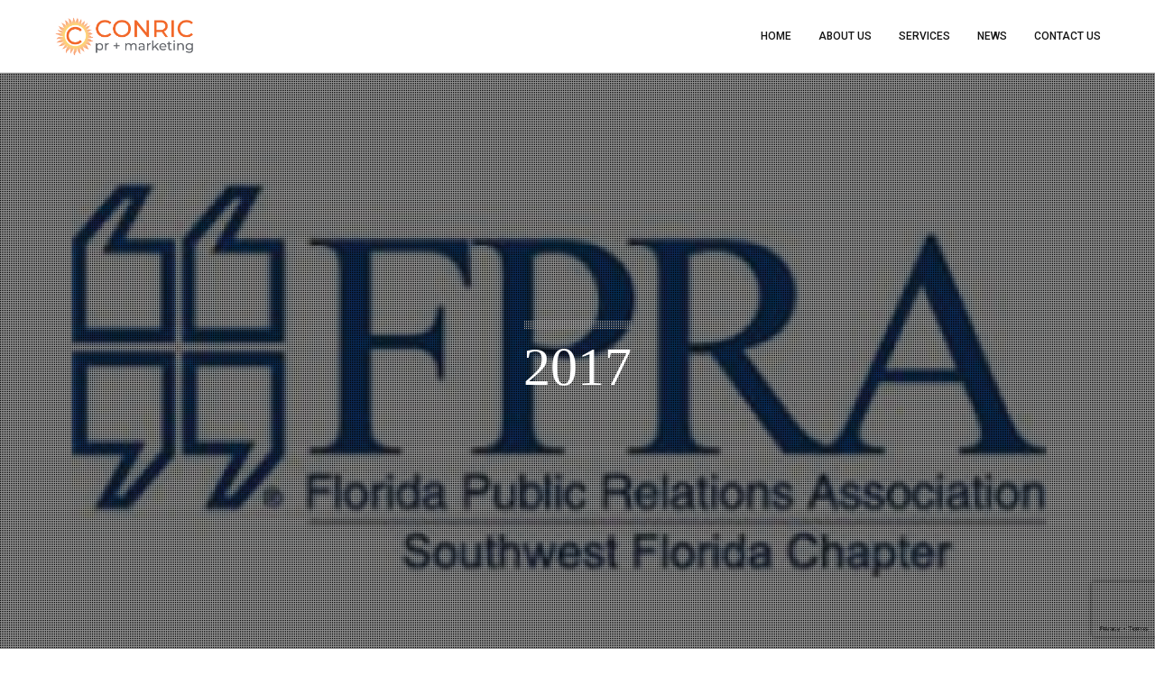

--- FILE ---
content_type: text/html; charset=utf-8
request_url: https://www.google.com/recaptcha/api2/anchor?ar=1&k=6LeKCMYZAAAAADwhGanYxk6S2kHPiSMXV8OE02k8&co=aHR0cHM6Ly93d3cuY29ucmljcHIuY29tOjQ0Mw..&hl=en&v=9TiwnJFHeuIw_s0wSd3fiKfN&size=invisible&anchor-ms=20000&execute-ms=30000&cb=w1mpidqfigdl
body_size: 48236
content:
<!DOCTYPE HTML><html dir="ltr" lang="en"><head><meta http-equiv="Content-Type" content="text/html; charset=UTF-8">
<meta http-equiv="X-UA-Compatible" content="IE=edge">
<title>reCAPTCHA</title>
<style type="text/css">
/* cyrillic-ext */
@font-face {
  font-family: 'Roboto';
  font-style: normal;
  font-weight: 400;
  font-stretch: 100%;
  src: url(//fonts.gstatic.com/s/roboto/v48/KFO7CnqEu92Fr1ME7kSn66aGLdTylUAMa3GUBHMdazTgWw.woff2) format('woff2');
  unicode-range: U+0460-052F, U+1C80-1C8A, U+20B4, U+2DE0-2DFF, U+A640-A69F, U+FE2E-FE2F;
}
/* cyrillic */
@font-face {
  font-family: 'Roboto';
  font-style: normal;
  font-weight: 400;
  font-stretch: 100%;
  src: url(//fonts.gstatic.com/s/roboto/v48/KFO7CnqEu92Fr1ME7kSn66aGLdTylUAMa3iUBHMdazTgWw.woff2) format('woff2');
  unicode-range: U+0301, U+0400-045F, U+0490-0491, U+04B0-04B1, U+2116;
}
/* greek-ext */
@font-face {
  font-family: 'Roboto';
  font-style: normal;
  font-weight: 400;
  font-stretch: 100%;
  src: url(//fonts.gstatic.com/s/roboto/v48/KFO7CnqEu92Fr1ME7kSn66aGLdTylUAMa3CUBHMdazTgWw.woff2) format('woff2');
  unicode-range: U+1F00-1FFF;
}
/* greek */
@font-face {
  font-family: 'Roboto';
  font-style: normal;
  font-weight: 400;
  font-stretch: 100%;
  src: url(//fonts.gstatic.com/s/roboto/v48/KFO7CnqEu92Fr1ME7kSn66aGLdTylUAMa3-UBHMdazTgWw.woff2) format('woff2');
  unicode-range: U+0370-0377, U+037A-037F, U+0384-038A, U+038C, U+038E-03A1, U+03A3-03FF;
}
/* math */
@font-face {
  font-family: 'Roboto';
  font-style: normal;
  font-weight: 400;
  font-stretch: 100%;
  src: url(//fonts.gstatic.com/s/roboto/v48/KFO7CnqEu92Fr1ME7kSn66aGLdTylUAMawCUBHMdazTgWw.woff2) format('woff2');
  unicode-range: U+0302-0303, U+0305, U+0307-0308, U+0310, U+0312, U+0315, U+031A, U+0326-0327, U+032C, U+032F-0330, U+0332-0333, U+0338, U+033A, U+0346, U+034D, U+0391-03A1, U+03A3-03A9, U+03B1-03C9, U+03D1, U+03D5-03D6, U+03F0-03F1, U+03F4-03F5, U+2016-2017, U+2034-2038, U+203C, U+2040, U+2043, U+2047, U+2050, U+2057, U+205F, U+2070-2071, U+2074-208E, U+2090-209C, U+20D0-20DC, U+20E1, U+20E5-20EF, U+2100-2112, U+2114-2115, U+2117-2121, U+2123-214F, U+2190, U+2192, U+2194-21AE, U+21B0-21E5, U+21F1-21F2, U+21F4-2211, U+2213-2214, U+2216-22FF, U+2308-230B, U+2310, U+2319, U+231C-2321, U+2336-237A, U+237C, U+2395, U+239B-23B7, U+23D0, U+23DC-23E1, U+2474-2475, U+25AF, U+25B3, U+25B7, U+25BD, U+25C1, U+25CA, U+25CC, U+25FB, U+266D-266F, U+27C0-27FF, U+2900-2AFF, U+2B0E-2B11, U+2B30-2B4C, U+2BFE, U+3030, U+FF5B, U+FF5D, U+1D400-1D7FF, U+1EE00-1EEFF;
}
/* symbols */
@font-face {
  font-family: 'Roboto';
  font-style: normal;
  font-weight: 400;
  font-stretch: 100%;
  src: url(//fonts.gstatic.com/s/roboto/v48/KFO7CnqEu92Fr1ME7kSn66aGLdTylUAMaxKUBHMdazTgWw.woff2) format('woff2');
  unicode-range: U+0001-000C, U+000E-001F, U+007F-009F, U+20DD-20E0, U+20E2-20E4, U+2150-218F, U+2190, U+2192, U+2194-2199, U+21AF, U+21E6-21F0, U+21F3, U+2218-2219, U+2299, U+22C4-22C6, U+2300-243F, U+2440-244A, U+2460-24FF, U+25A0-27BF, U+2800-28FF, U+2921-2922, U+2981, U+29BF, U+29EB, U+2B00-2BFF, U+4DC0-4DFF, U+FFF9-FFFB, U+10140-1018E, U+10190-1019C, U+101A0, U+101D0-101FD, U+102E0-102FB, U+10E60-10E7E, U+1D2C0-1D2D3, U+1D2E0-1D37F, U+1F000-1F0FF, U+1F100-1F1AD, U+1F1E6-1F1FF, U+1F30D-1F30F, U+1F315, U+1F31C, U+1F31E, U+1F320-1F32C, U+1F336, U+1F378, U+1F37D, U+1F382, U+1F393-1F39F, U+1F3A7-1F3A8, U+1F3AC-1F3AF, U+1F3C2, U+1F3C4-1F3C6, U+1F3CA-1F3CE, U+1F3D4-1F3E0, U+1F3ED, U+1F3F1-1F3F3, U+1F3F5-1F3F7, U+1F408, U+1F415, U+1F41F, U+1F426, U+1F43F, U+1F441-1F442, U+1F444, U+1F446-1F449, U+1F44C-1F44E, U+1F453, U+1F46A, U+1F47D, U+1F4A3, U+1F4B0, U+1F4B3, U+1F4B9, U+1F4BB, U+1F4BF, U+1F4C8-1F4CB, U+1F4D6, U+1F4DA, U+1F4DF, U+1F4E3-1F4E6, U+1F4EA-1F4ED, U+1F4F7, U+1F4F9-1F4FB, U+1F4FD-1F4FE, U+1F503, U+1F507-1F50B, U+1F50D, U+1F512-1F513, U+1F53E-1F54A, U+1F54F-1F5FA, U+1F610, U+1F650-1F67F, U+1F687, U+1F68D, U+1F691, U+1F694, U+1F698, U+1F6AD, U+1F6B2, U+1F6B9-1F6BA, U+1F6BC, U+1F6C6-1F6CF, U+1F6D3-1F6D7, U+1F6E0-1F6EA, U+1F6F0-1F6F3, U+1F6F7-1F6FC, U+1F700-1F7FF, U+1F800-1F80B, U+1F810-1F847, U+1F850-1F859, U+1F860-1F887, U+1F890-1F8AD, U+1F8B0-1F8BB, U+1F8C0-1F8C1, U+1F900-1F90B, U+1F93B, U+1F946, U+1F984, U+1F996, U+1F9E9, U+1FA00-1FA6F, U+1FA70-1FA7C, U+1FA80-1FA89, U+1FA8F-1FAC6, U+1FACE-1FADC, U+1FADF-1FAE9, U+1FAF0-1FAF8, U+1FB00-1FBFF;
}
/* vietnamese */
@font-face {
  font-family: 'Roboto';
  font-style: normal;
  font-weight: 400;
  font-stretch: 100%;
  src: url(//fonts.gstatic.com/s/roboto/v48/KFO7CnqEu92Fr1ME7kSn66aGLdTylUAMa3OUBHMdazTgWw.woff2) format('woff2');
  unicode-range: U+0102-0103, U+0110-0111, U+0128-0129, U+0168-0169, U+01A0-01A1, U+01AF-01B0, U+0300-0301, U+0303-0304, U+0308-0309, U+0323, U+0329, U+1EA0-1EF9, U+20AB;
}
/* latin-ext */
@font-face {
  font-family: 'Roboto';
  font-style: normal;
  font-weight: 400;
  font-stretch: 100%;
  src: url(//fonts.gstatic.com/s/roboto/v48/KFO7CnqEu92Fr1ME7kSn66aGLdTylUAMa3KUBHMdazTgWw.woff2) format('woff2');
  unicode-range: U+0100-02BA, U+02BD-02C5, U+02C7-02CC, U+02CE-02D7, U+02DD-02FF, U+0304, U+0308, U+0329, U+1D00-1DBF, U+1E00-1E9F, U+1EF2-1EFF, U+2020, U+20A0-20AB, U+20AD-20C0, U+2113, U+2C60-2C7F, U+A720-A7FF;
}
/* latin */
@font-face {
  font-family: 'Roboto';
  font-style: normal;
  font-weight: 400;
  font-stretch: 100%;
  src: url(//fonts.gstatic.com/s/roboto/v48/KFO7CnqEu92Fr1ME7kSn66aGLdTylUAMa3yUBHMdazQ.woff2) format('woff2');
  unicode-range: U+0000-00FF, U+0131, U+0152-0153, U+02BB-02BC, U+02C6, U+02DA, U+02DC, U+0304, U+0308, U+0329, U+2000-206F, U+20AC, U+2122, U+2191, U+2193, U+2212, U+2215, U+FEFF, U+FFFD;
}
/* cyrillic-ext */
@font-face {
  font-family: 'Roboto';
  font-style: normal;
  font-weight: 500;
  font-stretch: 100%;
  src: url(//fonts.gstatic.com/s/roboto/v48/KFO7CnqEu92Fr1ME7kSn66aGLdTylUAMa3GUBHMdazTgWw.woff2) format('woff2');
  unicode-range: U+0460-052F, U+1C80-1C8A, U+20B4, U+2DE0-2DFF, U+A640-A69F, U+FE2E-FE2F;
}
/* cyrillic */
@font-face {
  font-family: 'Roboto';
  font-style: normal;
  font-weight: 500;
  font-stretch: 100%;
  src: url(//fonts.gstatic.com/s/roboto/v48/KFO7CnqEu92Fr1ME7kSn66aGLdTylUAMa3iUBHMdazTgWw.woff2) format('woff2');
  unicode-range: U+0301, U+0400-045F, U+0490-0491, U+04B0-04B1, U+2116;
}
/* greek-ext */
@font-face {
  font-family: 'Roboto';
  font-style: normal;
  font-weight: 500;
  font-stretch: 100%;
  src: url(//fonts.gstatic.com/s/roboto/v48/KFO7CnqEu92Fr1ME7kSn66aGLdTylUAMa3CUBHMdazTgWw.woff2) format('woff2');
  unicode-range: U+1F00-1FFF;
}
/* greek */
@font-face {
  font-family: 'Roboto';
  font-style: normal;
  font-weight: 500;
  font-stretch: 100%;
  src: url(//fonts.gstatic.com/s/roboto/v48/KFO7CnqEu92Fr1ME7kSn66aGLdTylUAMa3-UBHMdazTgWw.woff2) format('woff2');
  unicode-range: U+0370-0377, U+037A-037F, U+0384-038A, U+038C, U+038E-03A1, U+03A3-03FF;
}
/* math */
@font-face {
  font-family: 'Roboto';
  font-style: normal;
  font-weight: 500;
  font-stretch: 100%;
  src: url(//fonts.gstatic.com/s/roboto/v48/KFO7CnqEu92Fr1ME7kSn66aGLdTylUAMawCUBHMdazTgWw.woff2) format('woff2');
  unicode-range: U+0302-0303, U+0305, U+0307-0308, U+0310, U+0312, U+0315, U+031A, U+0326-0327, U+032C, U+032F-0330, U+0332-0333, U+0338, U+033A, U+0346, U+034D, U+0391-03A1, U+03A3-03A9, U+03B1-03C9, U+03D1, U+03D5-03D6, U+03F0-03F1, U+03F4-03F5, U+2016-2017, U+2034-2038, U+203C, U+2040, U+2043, U+2047, U+2050, U+2057, U+205F, U+2070-2071, U+2074-208E, U+2090-209C, U+20D0-20DC, U+20E1, U+20E5-20EF, U+2100-2112, U+2114-2115, U+2117-2121, U+2123-214F, U+2190, U+2192, U+2194-21AE, U+21B0-21E5, U+21F1-21F2, U+21F4-2211, U+2213-2214, U+2216-22FF, U+2308-230B, U+2310, U+2319, U+231C-2321, U+2336-237A, U+237C, U+2395, U+239B-23B7, U+23D0, U+23DC-23E1, U+2474-2475, U+25AF, U+25B3, U+25B7, U+25BD, U+25C1, U+25CA, U+25CC, U+25FB, U+266D-266F, U+27C0-27FF, U+2900-2AFF, U+2B0E-2B11, U+2B30-2B4C, U+2BFE, U+3030, U+FF5B, U+FF5D, U+1D400-1D7FF, U+1EE00-1EEFF;
}
/* symbols */
@font-face {
  font-family: 'Roboto';
  font-style: normal;
  font-weight: 500;
  font-stretch: 100%;
  src: url(//fonts.gstatic.com/s/roboto/v48/KFO7CnqEu92Fr1ME7kSn66aGLdTylUAMaxKUBHMdazTgWw.woff2) format('woff2');
  unicode-range: U+0001-000C, U+000E-001F, U+007F-009F, U+20DD-20E0, U+20E2-20E4, U+2150-218F, U+2190, U+2192, U+2194-2199, U+21AF, U+21E6-21F0, U+21F3, U+2218-2219, U+2299, U+22C4-22C6, U+2300-243F, U+2440-244A, U+2460-24FF, U+25A0-27BF, U+2800-28FF, U+2921-2922, U+2981, U+29BF, U+29EB, U+2B00-2BFF, U+4DC0-4DFF, U+FFF9-FFFB, U+10140-1018E, U+10190-1019C, U+101A0, U+101D0-101FD, U+102E0-102FB, U+10E60-10E7E, U+1D2C0-1D2D3, U+1D2E0-1D37F, U+1F000-1F0FF, U+1F100-1F1AD, U+1F1E6-1F1FF, U+1F30D-1F30F, U+1F315, U+1F31C, U+1F31E, U+1F320-1F32C, U+1F336, U+1F378, U+1F37D, U+1F382, U+1F393-1F39F, U+1F3A7-1F3A8, U+1F3AC-1F3AF, U+1F3C2, U+1F3C4-1F3C6, U+1F3CA-1F3CE, U+1F3D4-1F3E0, U+1F3ED, U+1F3F1-1F3F3, U+1F3F5-1F3F7, U+1F408, U+1F415, U+1F41F, U+1F426, U+1F43F, U+1F441-1F442, U+1F444, U+1F446-1F449, U+1F44C-1F44E, U+1F453, U+1F46A, U+1F47D, U+1F4A3, U+1F4B0, U+1F4B3, U+1F4B9, U+1F4BB, U+1F4BF, U+1F4C8-1F4CB, U+1F4D6, U+1F4DA, U+1F4DF, U+1F4E3-1F4E6, U+1F4EA-1F4ED, U+1F4F7, U+1F4F9-1F4FB, U+1F4FD-1F4FE, U+1F503, U+1F507-1F50B, U+1F50D, U+1F512-1F513, U+1F53E-1F54A, U+1F54F-1F5FA, U+1F610, U+1F650-1F67F, U+1F687, U+1F68D, U+1F691, U+1F694, U+1F698, U+1F6AD, U+1F6B2, U+1F6B9-1F6BA, U+1F6BC, U+1F6C6-1F6CF, U+1F6D3-1F6D7, U+1F6E0-1F6EA, U+1F6F0-1F6F3, U+1F6F7-1F6FC, U+1F700-1F7FF, U+1F800-1F80B, U+1F810-1F847, U+1F850-1F859, U+1F860-1F887, U+1F890-1F8AD, U+1F8B0-1F8BB, U+1F8C0-1F8C1, U+1F900-1F90B, U+1F93B, U+1F946, U+1F984, U+1F996, U+1F9E9, U+1FA00-1FA6F, U+1FA70-1FA7C, U+1FA80-1FA89, U+1FA8F-1FAC6, U+1FACE-1FADC, U+1FADF-1FAE9, U+1FAF0-1FAF8, U+1FB00-1FBFF;
}
/* vietnamese */
@font-face {
  font-family: 'Roboto';
  font-style: normal;
  font-weight: 500;
  font-stretch: 100%;
  src: url(//fonts.gstatic.com/s/roboto/v48/KFO7CnqEu92Fr1ME7kSn66aGLdTylUAMa3OUBHMdazTgWw.woff2) format('woff2');
  unicode-range: U+0102-0103, U+0110-0111, U+0128-0129, U+0168-0169, U+01A0-01A1, U+01AF-01B0, U+0300-0301, U+0303-0304, U+0308-0309, U+0323, U+0329, U+1EA0-1EF9, U+20AB;
}
/* latin-ext */
@font-face {
  font-family: 'Roboto';
  font-style: normal;
  font-weight: 500;
  font-stretch: 100%;
  src: url(//fonts.gstatic.com/s/roboto/v48/KFO7CnqEu92Fr1ME7kSn66aGLdTylUAMa3KUBHMdazTgWw.woff2) format('woff2');
  unicode-range: U+0100-02BA, U+02BD-02C5, U+02C7-02CC, U+02CE-02D7, U+02DD-02FF, U+0304, U+0308, U+0329, U+1D00-1DBF, U+1E00-1E9F, U+1EF2-1EFF, U+2020, U+20A0-20AB, U+20AD-20C0, U+2113, U+2C60-2C7F, U+A720-A7FF;
}
/* latin */
@font-face {
  font-family: 'Roboto';
  font-style: normal;
  font-weight: 500;
  font-stretch: 100%;
  src: url(//fonts.gstatic.com/s/roboto/v48/KFO7CnqEu92Fr1ME7kSn66aGLdTylUAMa3yUBHMdazQ.woff2) format('woff2');
  unicode-range: U+0000-00FF, U+0131, U+0152-0153, U+02BB-02BC, U+02C6, U+02DA, U+02DC, U+0304, U+0308, U+0329, U+2000-206F, U+20AC, U+2122, U+2191, U+2193, U+2212, U+2215, U+FEFF, U+FFFD;
}
/* cyrillic-ext */
@font-face {
  font-family: 'Roboto';
  font-style: normal;
  font-weight: 900;
  font-stretch: 100%;
  src: url(//fonts.gstatic.com/s/roboto/v48/KFO7CnqEu92Fr1ME7kSn66aGLdTylUAMa3GUBHMdazTgWw.woff2) format('woff2');
  unicode-range: U+0460-052F, U+1C80-1C8A, U+20B4, U+2DE0-2DFF, U+A640-A69F, U+FE2E-FE2F;
}
/* cyrillic */
@font-face {
  font-family: 'Roboto';
  font-style: normal;
  font-weight: 900;
  font-stretch: 100%;
  src: url(//fonts.gstatic.com/s/roboto/v48/KFO7CnqEu92Fr1ME7kSn66aGLdTylUAMa3iUBHMdazTgWw.woff2) format('woff2');
  unicode-range: U+0301, U+0400-045F, U+0490-0491, U+04B0-04B1, U+2116;
}
/* greek-ext */
@font-face {
  font-family: 'Roboto';
  font-style: normal;
  font-weight: 900;
  font-stretch: 100%;
  src: url(//fonts.gstatic.com/s/roboto/v48/KFO7CnqEu92Fr1ME7kSn66aGLdTylUAMa3CUBHMdazTgWw.woff2) format('woff2');
  unicode-range: U+1F00-1FFF;
}
/* greek */
@font-face {
  font-family: 'Roboto';
  font-style: normal;
  font-weight: 900;
  font-stretch: 100%;
  src: url(//fonts.gstatic.com/s/roboto/v48/KFO7CnqEu92Fr1ME7kSn66aGLdTylUAMa3-UBHMdazTgWw.woff2) format('woff2');
  unicode-range: U+0370-0377, U+037A-037F, U+0384-038A, U+038C, U+038E-03A1, U+03A3-03FF;
}
/* math */
@font-face {
  font-family: 'Roboto';
  font-style: normal;
  font-weight: 900;
  font-stretch: 100%;
  src: url(//fonts.gstatic.com/s/roboto/v48/KFO7CnqEu92Fr1ME7kSn66aGLdTylUAMawCUBHMdazTgWw.woff2) format('woff2');
  unicode-range: U+0302-0303, U+0305, U+0307-0308, U+0310, U+0312, U+0315, U+031A, U+0326-0327, U+032C, U+032F-0330, U+0332-0333, U+0338, U+033A, U+0346, U+034D, U+0391-03A1, U+03A3-03A9, U+03B1-03C9, U+03D1, U+03D5-03D6, U+03F0-03F1, U+03F4-03F5, U+2016-2017, U+2034-2038, U+203C, U+2040, U+2043, U+2047, U+2050, U+2057, U+205F, U+2070-2071, U+2074-208E, U+2090-209C, U+20D0-20DC, U+20E1, U+20E5-20EF, U+2100-2112, U+2114-2115, U+2117-2121, U+2123-214F, U+2190, U+2192, U+2194-21AE, U+21B0-21E5, U+21F1-21F2, U+21F4-2211, U+2213-2214, U+2216-22FF, U+2308-230B, U+2310, U+2319, U+231C-2321, U+2336-237A, U+237C, U+2395, U+239B-23B7, U+23D0, U+23DC-23E1, U+2474-2475, U+25AF, U+25B3, U+25B7, U+25BD, U+25C1, U+25CA, U+25CC, U+25FB, U+266D-266F, U+27C0-27FF, U+2900-2AFF, U+2B0E-2B11, U+2B30-2B4C, U+2BFE, U+3030, U+FF5B, U+FF5D, U+1D400-1D7FF, U+1EE00-1EEFF;
}
/* symbols */
@font-face {
  font-family: 'Roboto';
  font-style: normal;
  font-weight: 900;
  font-stretch: 100%;
  src: url(//fonts.gstatic.com/s/roboto/v48/KFO7CnqEu92Fr1ME7kSn66aGLdTylUAMaxKUBHMdazTgWw.woff2) format('woff2');
  unicode-range: U+0001-000C, U+000E-001F, U+007F-009F, U+20DD-20E0, U+20E2-20E4, U+2150-218F, U+2190, U+2192, U+2194-2199, U+21AF, U+21E6-21F0, U+21F3, U+2218-2219, U+2299, U+22C4-22C6, U+2300-243F, U+2440-244A, U+2460-24FF, U+25A0-27BF, U+2800-28FF, U+2921-2922, U+2981, U+29BF, U+29EB, U+2B00-2BFF, U+4DC0-4DFF, U+FFF9-FFFB, U+10140-1018E, U+10190-1019C, U+101A0, U+101D0-101FD, U+102E0-102FB, U+10E60-10E7E, U+1D2C0-1D2D3, U+1D2E0-1D37F, U+1F000-1F0FF, U+1F100-1F1AD, U+1F1E6-1F1FF, U+1F30D-1F30F, U+1F315, U+1F31C, U+1F31E, U+1F320-1F32C, U+1F336, U+1F378, U+1F37D, U+1F382, U+1F393-1F39F, U+1F3A7-1F3A8, U+1F3AC-1F3AF, U+1F3C2, U+1F3C4-1F3C6, U+1F3CA-1F3CE, U+1F3D4-1F3E0, U+1F3ED, U+1F3F1-1F3F3, U+1F3F5-1F3F7, U+1F408, U+1F415, U+1F41F, U+1F426, U+1F43F, U+1F441-1F442, U+1F444, U+1F446-1F449, U+1F44C-1F44E, U+1F453, U+1F46A, U+1F47D, U+1F4A3, U+1F4B0, U+1F4B3, U+1F4B9, U+1F4BB, U+1F4BF, U+1F4C8-1F4CB, U+1F4D6, U+1F4DA, U+1F4DF, U+1F4E3-1F4E6, U+1F4EA-1F4ED, U+1F4F7, U+1F4F9-1F4FB, U+1F4FD-1F4FE, U+1F503, U+1F507-1F50B, U+1F50D, U+1F512-1F513, U+1F53E-1F54A, U+1F54F-1F5FA, U+1F610, U+1F650-1F67F, U+1F687, U+1F68D, U+1F691, U+1F694, U+1F698, U+1F6AD, U+1F6B2, U+1F6B9-1F6BA, U+1F6BC, U+1F6C6-1F6CF, U+1F6D3-1F6D7, U+1F6E0-1F6EA, U+1F6F0-1F6F3, U+1F6F7-1F6FC, U+1F700-1F7FF, U+1F800-1F80B, U+1F810-1F847, U+1F850-1F859, U+1F860-1F887, U+1F890-1F8AD, U+1F8B0-1F8BB, U+1F8C0-1F8C1, U+1F900-1F90B, U+1F93B, U+1F946, U+1F984, U+1F996, U+1F9E9, U+1FA00-1FA6F, U+1FA70-1FA7C, U+1FA80-1FA89, U+1FA8F-1FAC6, U+1FACE-1FADC, U+1FADF-1FAE9, U+1FAF0-1FAF8, U+1FB00-1FBFF;
}
/* vietnamese */
@font-face {
  font-family: 'Roboto';
  font-style: normal;
  font-weight: 900;
  font-stretch: 100%;
  src: url(//fonts.gstatic.com/s/roboto/v48/KFO7CnqEu92Fr1ME7kSn66aGLdTylUAMa3OUBHMdazTgWw.woff2) format('woff2');
  unicode-range: U+0102-0103, U+0110-0111, U+0128-0129, U+0168-0169, U+01A0-01A1, U+01AF-01B0, U+0300-0301, U+0303-0304, U+0308-0309, U+0323, U+0329, U+1EA0-1EF9, U+20AB;
}
/* latin-ext */
@font-face {
  font-family: 'Roboto';
  font-style: normal;
  font-weight: 900;
  font-stretch: 100%;
  src: url(//fonts.gstatic.com/s/roboto/v48/KFO7CnqEu92Fr1ME7kSn66aGLdTylUAMa3KUBHMdazTgWw.woff2) format('woff2');
  unicode-range: U+0100-02BA, U+02BD-02C5, U+02C7-02CC, U+02CE-02D7, U+02DD-02FF, U+0304, U+0308, U+0329, U+1D00-1DBF, U+1E00-1E9F, U+1EF2-1EFF, U+2020, U+20A0-20AB, U+20AD-20C0, U+2113, U+2C60-2C7F, U+A720-A7FF;
}
/* latin */
@font-face {
  font-family: 'Roboto';
  font-style: normal;
  font-weight: 900;
  font-stretch: 100%;
  src: url(//fonts.gstatic.com/s/roboto/v48/KFO7CnqEu92Fr1ME7kSn66aGLdTylUAMa3yUBHMdazQ.woff2) format('woff2');
  unicode-range: U+0000-00FF, U+0131, U+0152-0153, U+02BB-02BC, U+02C6, U+02DA, U+02DC, U+0304, U+0308, U+0329, U+2000-206F, U+20AC, U+2122, U+2191, U+2193, U+2212, U+2215, U+FEFF, U+FFFD;
}

</style>
<link rel="stylesheet" type="text/css" href="https://www.gstatic.com/recaptcha/releases/9TiwnJFHeuIw_s0wSd3fiKfN/styles__ltr.css">
<script nonce="AbtSTcqc4RRvJ47AwUmztA" type="text/javascript">window['__recaptcha_api'] = 'https://www.google.com/recaptcha/api2/';</script>
<script type="text/javascript" src="https://www.gstatic.com/recaptcha/releases/9TiwnJFHeuIw_s0wSd3fiKfN/recaptcha__en.js" nonce="AbtSTcqc4RRvJ47AwUmztA">
      
    </script></head>
<body><div id="rc-anchor-alert" class="rc-anchor-alert"></div>
<input type="hidden" id="recaptcha-token" value="[base64]">
<script type="text/javascript" nonce="AbtSTcqc4RRvJ47AwUmztA">
      recaptcha.anchor.Main.init("[\x22ainput\x22,[\x22bgdata\x22,\x22\x22,\[base64]/[base64]/[base64]/[base64]/cjw8ejpyPj4+eil9Y2F0Y2gobCl7dGhyb3cgbDt9fSxIPWZ1bmN0aW9uKHcsdCx6KXtpZih3PT0xOTR8fHc9PTIwOCl0LnZbd10/dC52W3ddLmNvbmNhdCh6KTp0LnZbd109b2Yoeix0KTtlbHNle2lmKHQuYkImJnchPTMxNylyZXR1cm47dz09NjZ8fHc9PTEyMnx8dz09NDcwfHx3PT00NHx8dz09NDE2fHx3PT0zOTd8fHc9PTQyMXx8dz09Njh8fHc9PTcwfHx3PT0xODQ/[base64]/[base64]/[base64]/bmV3IGRbVl0oSlswXSk6cD09Mj9uZXcgZFtWXShKWzBdLEpbMV0pOnA9PTM/bmV3IGRbVl0oSlswXSxKWzFdLEpbMl0pOnA9PTQ/[base64]/[base64]/[base64]/[base64]\x22,\[base64]\\u003d\\u003d\x22,\x22wrTCszzDijhrCsKsw6/DjsK6wrJ2GDjDvxHDpMKFwpRUwo4lw6VkwoUiwpsneBDCtThxZjc3IMKKTEHDgsO3KWnCi3MbGE5yw44OwrDCoiEKwpgUEQbCpTVhw5fDgzVmw6bDh1HDjw8WPsOnw5PDhmU/wrfDnm9Nw5x/JcKTbsKkc8KUDMK6M8KfLXVsw7N7w5zDkwkUBiAQwrbCpsKpOA1nwq3Dq1ADwqk5w73CkDPCsy7CkBjDicOXYMK7w7NCwqYMw7g+G8OqwqXCi1McYsORcHrDg3nDpsOifxPDvCdPd0BzTcK0BAsLwqsQwqDDplZNw7vDscKjw5bCmicECMK4wpzDp8ODwqlXwpw/EG4OfT7CpAvDkzHDq0fCmMKEEcKuwqvDrSLCgmodw50/OcKuOXfCpMKcw7LCt8KfMMKTfDRuwrl1woI6w61UwqUfQcKlMx03BSBlaMOpP0bCgsK3w5BdwrfDuyR6w4ggwo0TwpNufHJPNXspIcOSbBPCsEfDpcOeVUVLwrPDmcOzw48FwrjDt08bQTYNw7/Cn8K/BMOkPsKGw4J5Q3TCpA3ClkpNwqx6OsKiw47DvsKvEcKnSnDDicOOScOsJMKBFUDCm8Ovw6jCrAbDqQVdwqIoasKLwpAAw6HCscOTCRDCucOgwoEBOhxEw6Ecdg1Aw6FldcOXwqjDocOsa3M1Cg7Dv8KQw5nDhEvCicOeWsKROH/DvMKYCVDCuDNmJSVfRcKTwr/DoMKvwq7Dsj4cMcKnFHrCiWEzwrFzwrXCo8KAFAVROsKLbsOHdwnDqRfDmcOoK1pie1ENwprDikzDqWjCshjDgMOtIMKtMsKsworCr8OPAj9mwp/[base64]/DsKxRG54w6nDvzQYAMKMwpk3wrBAw4xoCw0hc8Kfw6ZZAT18w5prw47Dmn4TRsO2dRgaJHzCoHfDvDNgwrlhw4bDlcOGP8KIZmdAesOGFsO8wrY4wpl/[base64]/UMOqeSAhCMONw4PCknUVw5I8KMOwwpcza07Cu8Klw5vDtMKccsO1VG/CnCNfwoxnwpEWEk3Ch8OpGsKfw4IZYcOqSGjCpsOyw6TCoBglwqZVcsKLw7BpbcKqT0RRw7s6wrfCkMOZw5lCwo0pw5cvfmvCoMKywrTCncORwqI/[base64]/[base64]/[base64]/DtFYaQTzDukXDj1YFXcOxBsK/woXDisKWYsKSwoISw7dEZmwNw48RwoDCv8KvXsKLw5R8woIrPcOZwpXCjMO1wpEuOMKRwqBawpPCu0zChMOcw6/[base64]/LSbDjcOCYUdIExgMwpdqHgJ3LcONwq4FcyB4w60uw4TCngTDqW9XwrNlbQTDt8KywqoUF8O+wpQjwprCs0rCsRhIP1XCrsKWF8OaOTXDrg3DhgZ1w4HCo1k1dMK8w4I/Dy7DgsOewr3Dv8O2w6nCpMO6XcOkOMKdf8K6c8OAw60HaMKSWW9bwpPDsSnDvsKPAcKIw7BnfsKmSsOnw4IHw7U2wqHDmMKObCDDpGbCih0Iw7XCh1TCvsO5bMOnwq03SsKOGDRFw5YWXMOgGz9caR5fwr/Cn8Kxw6XDkVQpXcKAwo5nPA7DnRQSRsOjfsKIwo1iw6tHw6Now7jDtcKZIMOsUsKHwqLDjmvDtSsWwpPCpcOxAcOkGMOXe8K4R8KVLcODd8OkenJ5XcO6e1hvFgACw7A6aMOAw5PCg8K/[base64]/DtcOjOFnCs8OiECtFw48RagQWwqkGwogEZsKswqRLw4fDicOkwroRTWjComkwHF7DoQbDv8Knw7LCgMOuIsK6w6/[base64]/Ct1wHw67CgTDDmcKYw6LCklPDgxfDssKeEGRnBcOxw7hBwq3Cg8OGwpkewrhYw69ydsOzwqvCqMKsPUbDk8K0wok/wpnDsiw/[base64]/DtzJuw7DDi8O0wpktw4Iifm0vHi5hwqhKwp3Cg1U0c8Kzw5vChywafwLDjAgMK8KgZ8KKeSPDusKFwoZNN8OWEBFcwrImw7/DvMO8MxXDuW/DuMKLJEYPw4fCh8KewpHCv8OlwqPCrV0dwrLCozXDr8OLXlZvRyokwofDisOzw4TCgMK0w7cZSTlsUUEowp3CqEXDtFzCm8O+w4jChMKdQWvDh2zCmcOPw6fDvcKOwocUTT/ClA0jGjzDr8OyGH3ChHfCgMOawpbCuUgiKzFpw6XDpFrCmxYXF35Qw6HDnT1KfDhDNsKNf8OMA1rDj8KHSMO8wrUmY0hHwrrCo8KEI8KQLB8kO8Okw4fClTPCnVo8wrjDmsKIwqrCrcO8w6PCj8Knwrh+w7/CvsKzGMKJwqrCkwlCwqgFF1bCm8KOwrfDu8KnAsKETUzDucO3QSPCpU/DisKHwr0GH8KiwpjDrw/ClsOYWxcEScKNR8Osw7DCqMO6wqNLwrLDtlNHw5vCt8KQw5p8OcOwacKyamjCtcOcKcK7wrwPGkA9csKuw5xEwrdBBsKeccKHw6/CmFbDu8KtFcOaRFjDh8ObSsKZG8Orw4t1wrHCgMObWBIWZMOFbkI1w4xnw6hXcgA4TMOaYxxCWMKgfQLDiW/[base64]/[base64]/CpMKhwoLClcKZKsKxwq7DrsO1w4Nnw7p9Mwh5Ry0MBcOMZC/Du8O9Y8Kmw5NZVQxzwr5DBMOnEcONacO3w4IHwoZ0A8OiwppNB8Ktw6MOw7ptYsKJVsOjA8OrGEd8wqPDt0vDqMKFwrzDi8KpfcKQYVk4KVUITltswqwGFUnDj8Otw4keIAMnw5MtO2XCqMOtw5/Co2jDscO8WsOULsKGwrEwSMOmeyEaN10LVm3DgSvDksK1I8Kew6jCssKuaDHCu8OkYzHDrcOWBR46DsKUfsOjwoXDlRzDmsKsw43Cp8Ojw5HDh09Gbjk+wop/UDfDi8K4w4AIwpQXwpYjw6zDnsK6Kzglw6dyw63CskfDhMOZEsOyDcO6wrvDvMKHbFUNwo0TX3siAMKrw5TCtxPDnMKbwqM9XMKSCQEaw4XDuUPDvDLCqGHCi8OswpludcOSwqfCrsK2YMKhwqFbw4rCj2/CvMOELMKrw5EAw59BcU8tw4HCucOQTRNawpJewpbCrD4Xw4UCNActwrQKwoHDk8KYF1w2FR7Dm8OWwqRWX8KvwoLDhMO6AMKmQ8OMBMOpIzTCnsKFwo/Dl8O2CikxaHbCvE87wovCtAzDrsOyMMOSUMK/fnEJPMKewrDDmsKhw6RUNcKFSsKYfsK4McKSwq9zwpsLw7DCqkcLwprDiHVwwrPCiy5rw6/Ck1hxa0ssZcKyw58MEsKVPMOfacOZIMKjSzJ0w44+VwvDqcOBw7PDh0bCuEwWw4VRKsObBcKUwqjCq2JNRcOfw6rDq2Jfw4PDl8O2wr5Xw4rCl8KsJRnCk8KbYVh/w7/[base64]/[base64]/XcK+K0TCjMKiw7lMw7PDu8K4wpYMXzbDnWLCrktuw4RkwqYaO1kjw6F8JBXDgzZRw7zDksKWei56wrY4w7EQwpLDniTCpgHDlsOfw6/DgMO7MA9ONsKqwpXDhnXDi2oresKPGcOLw78yKsOdwqrCgMKmwpTDkMOhNTdHQTHDoHXClMOcwofCpQVHw4DCo8OML1nCmcORccO3O8OOwrXDrz/ChR5jckXCtkIywqrCtzVPdcK0F8KMZlrDqEfClUdLUsK9MMOewpPCkEoGw7bCl8K4w4tfJlLDh0ViMwfDkAgcwrbDvV7ComLCtg92w54wwqLCkFhTImNUdMO9LDJwcsOuwpxQwolkw7VUwppBQUnDikZneMOEfsKrw4/[base64]/CgjvCrsOrRHTDhH44w4NIfcOhCsKvWlY8anzCnW3CuMK9H3rDgG3Dk30fDcKQw5QQw6fCisKKQgJAB2AzEsOhw53DjMOzw4fCt3ZbwqJfK0DDicOVD0LDr8OXwokvIsOBwrLDlz4jYMKqH13CqCnCm8KeVzFXw6xrQmrDkRkEwpnDsBXCg0JTw6d/w6zDjnYMDMK7A8K0woUMwokVwo0qwq3DrcKOwrTCvA7Dk8K3ZizDssOAP8OqdWvDhRYqwokuDcKBw6zCvMOuw6tvw5hSwrgvbwjCrF7CnAErw6XDo8KUMcK/eHotw5QOwovCsMKQwoTDlcKnwqbCv8KGwoBow6g6ADcPwoY1ZcOrw4vDtBJJEhIqV8KUwqnDocO/[base64]/TMK9wrwuWUHCqgXDgsKkJsKUw7DDth/Ck2gCw6rCk8OQwoPCosKgJxnCnsOrw60KPTvChMKsBGpwbFPDgsKLURUONcKffcKwMMKaw7rCocKWTMOBYsKNw4cGbg3CsMK/wpfDlsOHw6s1w4LCn2h0esO8exbDm8OKDiMNwrNewrtQJsKkw78gw6ZBwozCmWfDq8KxRsKOwpJWwqNAw53CiQwVw4zDhXXCo8OHw6BTYz1wwr/Ci3BQwrkpfcOsw7vCq3lSw7HDv8KuJsKmCRDCswnCuVlww5svwqgjJ8KffEFqwr7CtcOywpHCqcOUw5jDl8OnDcKNYsKcwpbDq8KYw4XDk8KRNcO9wrEQwoJkUMKTw7XCscOUw6LDq8OFw7LDow5LwrDCpnxDJAPChg/[base64]/DjGzDlBnCgsKqA8OrCsKgwpcLw7LCk0/Cp8ODworDnsOgb3JvwrAawpjDscK7wqAXNEAcccKwWDXCisKrR1XDpcKmRMOjcnDDhRclXsKIw6jCuArDusOzTW1Bw5hfw5RDwohLGQYXwrNxwpnDkXNgW8OUQMK7w5hef3pkMUDCg0AUwprDjj7DmcKPYhrDtMOQLsK/[base64]/[base64]/DhhlVS8OKChY8IMKNNFPCvUjCmS4rw7tMw7LCr8O8w6oDwp3DlyRQCgV4w5XCm8Kvw7DCum3Dvz7DjsOAwoNcw4LCtF5IwqrCjB/DtMOgw77DokdZwqwow7xyw5DDnVzDlDLDkUfDs8K/Kw3DosKEwoPDqEIQwpMyAsKQwpJREcK6W8OUw5DCqMOiMA/DnsKRw4EQw7Nhw4LCqRVEYHLDpMOdw7bCgwRqTsOHwrTCk8KaOgjDhcOrw7F4XMOpw5UnbsKqw5seIMKqcx3ClMOoB8Oqa0vDuEBmwrkgcnnCgcKkwrbDjsOqwozCscOSY2s1woHCjMOqwpkRFyfDkMOTPUbCmMKEFmvDv8OHwocMJsO/MsKvwosYGnrDssK9wrDCpTHCjcOBw6fCrF7Cr8K1wrQhS0ExA1ENwpzDtMO0fRPDuw9BbcOtw6p8w7Irw6V5JUjCm8KTM3DCrsOLEcOdw7DDrxVfw6XChn14wrMrwr/[base64]/[base64]/[base64]/CjsKbwqBkw6JHY8KEIm/DtcOyQMO4w4HDiSbCi8O/wp0NBcOqDW7CjcO0OGl/CMOPw6fChwDDoMOjGkYpwpfDj0DCjsO8w77DjsOOeTTDqcKswpvCrGnCn1cCw7jDgcKqwqomwo0PwrPCucO8woHDvV/[base64]/CscO2SsKvAkQQTMKseDASScK7RcKNYUgqbcKMw7rDqMK0PMKdRiMtw4PDmwErw5TCvyzDmMOBw682DVvCo8KeRsKnOsOuasOVIwZKw4ISw6DCnR/Dq8OhOE3CrMKJwq7DlsKvEMKlKmRuFMOcw5rDiAJ5bXANwq/DisOPF8OuKHBVBcO4wobDp8KGw78aw4jDj8K/dSrDuGh1emkBW8OMwqxVwqrDuXzDhMKrCcKbVMO4RHBVw5ZdawxWXlh7woV2w4/DssK/[base64]/cTbDsWUodcKcw6PCnj9dw5IUwqQedWbDocO/CzjDjF9Ud8O+w54qNUzCk3XDn8K/wojDlBTDrcKJw652w7/[base64]/CgsO4w68SwpvDo8K+wo3Dhyk7wrQYE17DuwEOwpnDvWHDlEF8wqLCuXDDsDzCqcKjw4o+BcOvFcKaw5vDuMKUeFcEw4PDusO1KBE0bcOZaCPDvRYJwrXDhU1aR8OtwqVUNBrDrnhBw7/[base64]/w7DDq3rCuTTCk8KQT8OUc0/Cv8KnGsKXUcOyGC3CgsOXwpLDu0QRIcOQEcKGw6bDnGDDk8Ozwq7Dk8KfSsO7wpfCiMOKw4XCqUktE8KvNcOILBxUYMOkWSjDsRPDk8KiUsKKRMO3wpLCnsK9ZgzCu8K5wpbCt2BYw6/CmUA0aMOwcCBPwr/DmyfDhsOxw5TCisOlw64mBsOjwpPCnMKzUcOMw744w4HDpMKKwoHCkMKtE0YLw6V9L0fDhnHDrW/[base64]/DmULCscKzw6dKw7h2fzTCqDIzwqzCiMKcTcOxwr03wpVZRMOPJGsywpbDgFzDk8O5wpkyTER2XWfCvVDCjAApwrLDqRvCg8OnQXnCo8ONSF7DkcOdFlpmwr7Do8O7wq/CvMKnOGstcsKrw75ROmd0wpYjBMKpKMKmw64pJ8K1Ljd6Q8K9JMOJw4DCusKFw5MlZ8KeOhHCkcO1P0bCqsKVwo3Cl03CjMOULlBWNMOvwqLDp29Nw5LCosOGZsOow5xYM8KZS3PCgMK/wrvCoC/CixsqwocYb0sMwr3Ciwl4w6lUw7vDoMKPw4XDqsOUPWMUwq9hwpRwGMK7ZmHCiyvCkgtcw5/CpMKBGMKGbW0bwqFrw77Chw0yNT08fjoOwqvCj8KTLMOtwq7CkcKnJC4PFhtkPnzDvT7DosOCeHbCj8K7HcKmUcK6w4gFw7skwqHCrlxDFMOkwrUPfMONw5vCkcOwP8OueTzCs8KiESTCs8OOOsOWw6bDokbCqMOLw77DlGrClxLCg3fDuDZtwpIlw5kmZcKhwr8/[base64]/[base64]/[base64]/CnHrCl8OlZS8HwpzCm8KqAkjCmVrDtmlpw6jCpsKxOzxMFnEjwr5+w4PCtgFBw6J2WcKRwrkWw4xMw6vDrFZcw797wqzDhVIVEsK8BcOAE3zDk21ZTMOpwoB3wofCjxJQwppPwrc3R8KUw4hEwpHDu8KowqI5R2/[base64]/DkxFGCMKEw7snUhMAwo5bM8Kkw75ww5bCuMOKwo8bPsOPwpddMMKHwonDhsK6w4TCkDJTw4PCoBwGJcKmAMKjbcKhw5FOwpgkw5pXZnLCicO0KV3Co8KmKFNyw6DDojgcdTLCsMKPw7wHwr4BKSZJbMOiwrDDnkHDusOiZ8OQUMKmAsKkP2zCscKzwqjDqzV8w5/DvcK/w4fDoRBZw6vCkMKXwrlNwpM7w6PDuxkFK1zDicOMRsOXwrBgw6/DhCXCgHoyw5pMw6rChj3CmyprX8OmPi3Dk8K+N1bCph4EfMKnwrHDjMOiAcKVOnNTw7NdPsO5w7nCmsKgw6DCvsKuRBYmwrTChC9/[base64]/w5HDtXMzw5fCgsK9w4jCvsKxGGcxVMKzLzLDmFXDtj9awqTCncKhwofDpB7DtsOmPwfDt8OewofCuMOoMzvCrHXDhEsXw7jCk8OjL8KIRsKdw45cwprDssO3woogw4TCh8OYw5DCnjrCrm9XV8OwwpoIfHHCjcK0wpfCh8O3wo/[base64]/Cmk4/[base64]/CiDDDiR9RwqtTaBPCncOJw5QPWnrDrAHCusOMDUbDi8KQUwBdJ8KeGCVLwp/DscObR1gow5lQTj9Iw7Q6GUjDvsOdwqMQGcOCw53CqcO0OBHCgsOAwrLDtAvDnsOSw7Efw7E6DX7CiMK1C8OKfzjCq8OVO3LCksObwrhqUyAaw4EKMW1ZWMOkwpF/wqfClcOiwqZvFxPCt3hEwqh1w5cvw5cUwr0cw6/[base64]/wqpYwrgIw7Y3w4nDp8Kow73CisKSXQMuJQNKM2l1woIlwrnDicO0w7nCqn/CscOVQm44w5RhP1Fhw6taVGzDvDLDsjoIwq0nw65RwqYpw6A7woDDgQJ3f8OpwrHDkCFnwqDCu2vDjMK2ccKew73DtMK/wpPDgcOLwrLDsDbCvnZ3wq3CqQlwTsOswpoow5XCkDbCvcK0Q8Kmwo/ClcOwHMKCw5VoUzfCmsOHCQwCJhd7TFNsCAfDt8OdYl0/w495wqIVOBFPworDnMOkFEEtMcOQH2p1JgoxW8OKQMO6MMKYLMK9wrMqw4pvwolIw7gyw7FCQj8zHVtzwrYSZQ/DuMKMw7B5wovCo1PDiDfDg8KZw7XCqR7CqcONRsK0w7Evwp3CuHMlAhEfFsK5NAYAEMOcI8KDWirCvT/DucK/NCBEwrYQw5Bvw6XDoMKXR2QTTsKMw7bCkz/DuD/CjsKowq/[base64]/CrxXCosOewqM8DzQ/wq8oBcKsw7TDg0fDiE7DkzzCksOmw7VZw5PDn8O9wp/CvD5xRsKTwoHDkMKFwr4AamTCscO2wpk1BsKsw4DDgsOGwrrDncOswqnCmhnDs8KDwpMjw4B7w59eI8OPUMKUwotRM8K+w4zCq8Ozw7AKTQdoQwDDtmjDpEvDj3rCqVQMaMKZbsOJYsKzYzZNwos/PxnCjwTDgMOLFMOtwqvCpSJTw6REJsO6RMK6woB9D8KIacKQCxFYw5JcIDVFUcKLw5TDgBPCnTZXw7PCgMKfZ8OCw5HDsCzCpMKqa8OcFnlOE8KVTDJ5w75owpYAw6BKw4YDwoRERMOywos/[base64]/[base64]/[base64]/wo9pGsKMwqh8Yktyw4TCm8OMw5A7Z1/CqMOjQ8OBw4bCk8Kiw7rDshvDtcKwOjfCqXHCrFLCniR0dcOywqjDvD/Cl0E1eVDDmDo/w6XDscOzGgUxw4Fyw4gFwoXDn8OMwrMpw6c0worDjMKtfsOCT8KKIcKpworCiMKBwoARXMObXGZMw6fCqsK5a0BbJlpiemhgwqfCrwwiQzUmTD/DlDzDpFDDqVUPwoTDmxk2wpfCpxXClcOvw4A4SlI2DMKiemXDocKTw5FuewHCuWoMw7rDjMKvccOzPW7DsxwJw4E0wqMMCsOhC8O6w6LCiMOLwpd2QA4Ha0bDl0fDkR/DscK5w6gnS8O8wqPDj1hoNn/DtB3DtcODw7DCpQIZw4rDhcODFMOFcxg6w7PDk3gZwrtyEsOxworCsi7CpMKRwoEdFcO8w4rCv1/Dp3HDo8KCEHdhwpUJaDRaS8ODwpZ1EH3CrcKTwqJlw73DkcKMbRkYwrZgw5nDgMKRflJBdsKPYxFkwroIwobDo1J4DcKLw7w0fW5AHi1DMl0vw6s9QcOiMcO1HxbCmcOXRl/[base64]/bkR6Z3TCqMOAw7PCvTl2woZ9w4/DmsKPbsKxwqXChgc5wqFUf3PCmiPDqyAfwq0gIRjDiS8ywpVrw7wWJcKyYVZ6w4QBQMOoGWonw4pqw4vDlGI1w6EWw54ww5jDjx0DFjdQPMO3QsKoZMOsezQhAMK6wrDCmcKgw6gEO8OnY8K1w57Cr8OydcOfwojDiSR1XMKefUQeZMKFwrIlai/DtMKOwppyUDMSw7AVMsO6wpBlOMOsw6PDlyYJd30Aw5cAwpIQH0wyW8OWR8KdJzPDisOOwpXCpXtVAMObDFwIwqfDh8KwL8KnZ8KEwoVSw7bCtQIYwrY4c2XDj2Adw4MRNkzCiMOSMxh/[base64]/Dr8O5V8KMw5nCvXcdw7nCj8KNaybDhUhew5M3MMKna8O4cQtTBsKUw4LDn8KNPh5LYBZ7wq/CmTLCk2TDncOoTRcfA8OIOcOUwo9JBsK1w6zDvAjCig/CrhLCiltDwot1MVY2w73Ds8K4ZDfDicOVw4XDokRywpE/[base64]/ej0uw6vDozbDjnvCpF4tQMKSw7ILcmsKw4JaOwTCiDU4TMKBwpTCqxdFw43CvgHDmMOewpjDmWrDpsK5NcOWw5DCgxbDoMKQwrDCjUXCmQ9owo8xwrU/[base64]/CgBnChG3DkcK5wrYJWE7CmMO9wqrDqCoUXMObw7bDk8K4TEbDo8O0wpoCMn59w7o2w6/CncOfMMOUw7zCg8Kww409w7JGw6QVw4vDnsKMdsOldUHCksKtQRcwPXbDoBBodBTCj8KPSMKpwpsMw4oqwohyw4PCssKQwqB8w4LCtcKkw5BVw7TDvsOYwrUOOsOLCMO5UsOhL1JOIwvCjsOjDcK7wpfDocKzw5vCqWE2wq7CjGURLQXCuW/Dv0/Cu8ODQT3ChsKIDAgew6XCs8KvwphzDsK5w5dzwpkewrAlJzxHRcKXwpxrwq/[base64]/CpBB5w7DCkMO2w5cMb3VGIMKMPTvCuTPCuGsywr3DlsK0w73DnR3DowVOeCZJQcKvwq4iG8Oyw7hewplwDsK+wpHDlMOTw6www5PCsVRULjvCmMO+w55xbMKlw6bDsMOJw6jDnDofwpV6Ygc/Tl4Jw5hSwrFBw4kcFsO7FcKiw4DDqENhBcOuw4LCkcOXHVlbw6HCmVPDtlvDrULCicKRe1VzHcOdF8Oew6RCw6zCpWXChMO9w63CncORw5ctWGRfacOsVj/DjcK7ITl6w7wiwrLCr8O3w6LCv8KdwrXCujBnw4HCt8K6wrR+woPDgCBUwrjDp8Ovw6xRwpNUJcOHE8OSw7/DtR1YGAokwpbCh8KGw4TCtAzDuQrDoAzCqCbCngbDmQo1w6NXSR/CjsKIw5vDlcK/wptkQArCksKUw4jDuEdWe8Kpw6fCoBh8w7lqQ3QHwpxgCHHDm1sRw5MLaHBzwp/Dn3gbwq5ZPcK7dRbDiUvCmMKXw5HDi8KGU8Kdwrckw7vCl8KXwrdkCcKtwrvCoMK1E8KxXT/DjcOPDS/Dl0xJHcKmwrXCucOMcMKha8KswpDCoGfDgx/DsBbCjQ7CgcOxITUAwpZNw6/DvcK0AH/DomfCqig2w6vCksKyMMK/wr9Fw6U5wq7Co8OJW8OECETDlsK0wpTDnB3CiUDDrMKEw79FLMOgRX4xSsKUNcKgKMKbLE0tMsK9w4MyFmjDl8KMW8K8wosmwrYTcEZYw4JFw4rDrMK9cMK4wr8Xw7/Co8O9woHDjGMjW8KuwqHDhw7Dr8O/w7Upwp1Lwo7Cm8O2w7LCszR1w6hywppIw7TCvR/DnyJ9SGBoJsKHwr9VH8Ohw6vDolrDg8Obw75nZ8OgcV3ChsK0RB4TTg0Kwo95w59hfFnDucOoVGXDjMKsFkA4wpllAMO0w4fCk3vCjHPCh3bDiMKIwrjDvsO+YMOPE0HDqW0Rw7YJRMKgw7gTw4ZQO8KZXUHCrsKNe8KUw43DgcKhWEolCcK7w7TDvWduw5nCs0/DmsOBLMOFST7DqhvCpjnCtsOjdXfCrBFowqwmKRlxesOmwrhUJcKBwqLCtSnCji7Du8KBw6PCpSxzw43CvBl1H8KCwrTDkhLDnjhLw6rDjEctwrzDgsKgXcOdMcKYw7/CnANgdyHCvltiwrpnTAjCnB5NwrbCicKiaTswwoBdwrd7wqcPw5kwN8OjfsOgwoVBwokWaXnDmFgALcOkwqTCrwNdwpguwqfDncO+AcKAOcOfLHkiwoAQwp/[base64]/RcOjwpN8w5AYXwwfU2Yww5zCiW/Dg2cZwo3DvcOzKAEIIS7Dn8KdBSghHMOgcyfCpMOeAQQsw6VywqvCnsKZEUPCimvCksKDwo/Cn8K/FzbCjxHDhXzChcKpMFnCiStcM0vCrSIZwpTDrcKvWE7DvTg3woDChMOCwqnDkMKiWFETWjMrWsKkwoNlZMOsE1Iiw6c1w4/Dlm7DsMO0wq4Pc2NAwphMw4pdw6fDsBjCqMKkw6k/wrU2w7HDvWJAFkHDtwPCnUtVOFYecMKOwo5xTcOIwprCqcKyCsOWwqDCicO4OTlbEAvDjsO2w6MxRgLDm3s+fwA8JcKNLjrCrMO3w4cAaRF+R1bDiMKyFcKZNMK3wrvDicOWDGjDimvDkDEyw63DhsO+Z3rCmQoeeCDDv3c2w48OAsOnGBPDsB/[base64]/HzZ9cU0KT39vFmzCmVrCvsKvFBXDpBHDnTjCggHDnj/DjiHCvRrDucO1TsK9NVTCsMOqdVMrMBZSZh/CuXoXZzJJLcKsw5TDuMOpSMOFf8OoHsKzYmYRSSxIw5bDgMKzJmx+wo/Dn2HCncK9w4bDnB3Crh46w5JEw6suKcKwwpDDpFY1wqzDvEXCgMKcBsOEw60HNMKuTjRNEMK5w4Ncw6nCmiHDvsOlwoDDrcK/[base64]/CsSrDlsOBYjfCthvCmmFlJMKjwr3Dgx7CgwbDlwnDr2DDgj3ChBtxBwbCgMKiI8OswoLCm8ODRgcdw6zDusOJwqQ/eD0/F8KWwrBKKcKuw7VJw7zCgsK8AnQjwp7Cu2MuwqLDhVNlw50Jw593cG/Ct8Otw5jCsMOPcTTCph/CncKcO8O+wqJORivDrQrDpwwjEMO9w6RkcsOSPRPClkTDvDdVw7BqBQ7DisKXwp4fwonDrh7DuUl/bgNWcMODXigZw7BTaMOew40/w4BnbA8Fw7oiw7zDlsOuF8OTw4TCuAvDuBg7SGfCsMKLLh0aw53ClQnDkcK/[base64]/DuSfDlMKHwr7CkcOrwoJzV8KfFsKIZcOgAcKrwqAuM8OKZSIDw5zDnDRuw6JAw4LCiBfDgMOrdcOsNAHDucKpw5DDgyJYwpYVaTx+w7M4UsKSF8Osw7tEBC5/wrtGFRzCiUx7ScO7fRF0VsKEw4zCiiJtesK/[base64]/wr3CqMKRw5vCgz1Rw6YmUxfClMKiKlhxw6vCt8KAVQNAEmPDk8Osw40xw43DmsOiCis1wq5UcMKzV8KlHw/[base64]/CqUTDhcKBw6d0RcOzN8OoI8OBw7bCusOIBMOPdUzDjmcgwrpxw7rDpMODKMOlHsOrBcOUCVEJWhTCryXChMKGAQhkwrRyw7vDshBOD1bCnT1URMOLM8ORwonDpMOpwr3CnBXCg1rChFdWw6nClC/CssOQwp/[base64]/DnTtJwq5OIsKtw4XDqWNoRVnDhRoJw5/[base64]/wojCslXDq0nChW3CrhzCsMKvWAJWw43DvDwHw6TCs8O/HD7DqMOJasKqwotpQ8Osw4d3MRLDjHzDijjDqEtZwr9dw4U/U8KJw40Iw5R9BBxUw4XCtC7Ck1sfwr9/PjTDhsKZUhpawqhzUMKJRMOKwrPCqsKjUwc/woJbw7J7AcOHw6FuPsKvw5QMccKxwpUaf8OQwph4IMKKLcKEHcK/[base64]/Dq34rXcOpBjcXZMKTwo8Sw5XDm8OHVDPDuzTDkQrDoMOkPBrCt8ONw6TDsCLDnsOswp/CrU9Xw5vCpMOzPwY8wo0zw7okJhDDvQAPPsOdwph5wpHDuQ4xwo1AWcKVdMKsw7zCpcOEwrvCtV8lwqxNwo/CgMOpwoDDlVrDnMKiOMKywrnCqyRzeH4WJlTCgsKVwoZDw7h2wpdkPMOSKsKEwqLDhi3DjCUAw7xJST/DpsKLwphJd0orDsKKwpIlKMOyZnROw6U2wpJ5PQPCisKRw4DCqsOXBgFaw57DgcOaw4/[base64]/w7HDmcOmDMOkwrzCr8Kbwq/CtAdowq0odcONwotGwq9lw7rDtMOxMmHCgVHCuwANwoYHPcOkwrnDhMOjWMOLw5LCjsKew55VDAvCk8KPwq/CucKOenHCuwBDwpjDpHA6w5nCtCzCiGNDI2oiAcKNOHdMB3zDmXPCmcOAwoLCs8KGBUXCnW/ClDMwDAjDl8OiwqpTw69yw61HwqZeMx7ClknCjcO7d8OZAMO3SWEhwpXCgksHw5/ChC/CusOZbcOtPiLCqMOEwpjDqMKgw6xew6fCqMOEwpHCtlJRw6tUHSnCkMK1w6TCmcODfideKQQlwrY+a8K7wo5DOsOIwrXDr8O3w6LDh8K0w4BLw43DkMOGw4hXw6R2w5/[base64]/wpVyw4bCpcKEwoIGZRrDvMOwIV0gwqTDqSN7IMOIOz/DpE8WbmrDgMKeZ3TChcObwoR/wovCo8KOAMOmYi/[base64]/AV7Dm8OgdCEIXcO+I09nw6zCgUcTw4NuB3PDj8Oowo3DvsOCw4XDtsOtbsOnw6TChcOPV8O/w57CsMKiw6TDjAUPA8Osw5PDj8O1wpt/TRgZM8OXw4/Cjkdqw7JkwqPCq1Nmw77DhWLChcO4w6DDicOFw4HDisKbRcKQAcKLXcKfw4gXwrEzw7Raw4XDisOtw68WJsKwGGfDoCLDlhPCqcKGw4LDuyrCtsKnVmh4ag/[base64]/CowMfFcOJQzzChMOpbcOxTMOiw6QSw5ZIe8KGJMKfT8KWw6TDlMKWwpTCs8O6HGrDkcOAw4p9w5/DqW5Mw6RxwrXDuQc5wr7ComhbwpPDtsKPGVE/XMKBw7duKH3DngrDhcKPwqEuw4nClVnDosKaw4UIeFk4wpgfwrjCoMK2RcK9wo3DpMK6w6kDw5jCg8KEwoEUK8K4wowKw5fCqzUJDCITw5/[base64]/KsOdwp7Dg8Ovw7pyAX8ZwolzecKVLDXDgMK9w5crw5LDt8OlLsKSKcOMX8O5EcKzw5nDncO1wqfDgijDvMOOQcOUwqMnAWnDmCTDmw\\u003d\\u003d\x22],null,[\x22conf\x22,null,\x226LeKCMYZAAAAADwhGanYxk6S2kHPiSMXV8OE02k8\x22,0,null,null,null,0,[21,125,63,73,95,87,41,43,42,83,102,105,109,121],[-3059940,785],0,null,null,null,null,0,null,0,null,700,1,null,0,\x22CvkBEg8I8ajhFRgAOgZUOU5CNWISDwjmjuIVGAA6BlFCb29IYxIPCPeI5jcYADoGb2lsZURkEg8I8M3jFRgBOgZmSVZJaGISDwjiyqA3GAE6BmdMTkNIYxIPCN6/tzcYADoGZWF6dTZkEg8I2NKBMhgAOgZBcTc3dmYSDgi45ZQyGAE6BVFCT0QwEg8I0tuVNxgAOgZmZmFXQWUSDwiV2JQyGAE6BlBxNjBuZBIPCMXziDcYADoGYVhvaWFjEg8IjcqGMhgBOgZPd040dGYSDgiK/Yg3GAA6BU1mSUk0GhwIAxIYHRHwl+M3Dv++pQYZp4oJGYQKGZzijAIZ\x22,0,0,null,null,1,null,0,1],\x22https://www.conricpr.com:443\x22,null,[3,1,1],null,null,null,1,3600,[\x22https://www.google.com/intl/en/policies/privacy/\x22,\x22https://www.google.com/intl/en/policies/terms/\x22],\x228V+pgMWT50QgJzqodaRo85oPs1c7zwQ3DyGWgBJfImI\\u003d\x22,1,0,null,1,1768415418114,0,0,[173,250,87,119],null,[115,96],\x22RC-1FB2l3QZ2tq1Dg\x22,null,null,null,null,null,\x220dAFcWeA4_03-ITkQJu6gefTFVVEvP3j8jdXr0VC8a_zZve_hoNVhn_tqITpHnZxJg0hUS85bRpvyJwSfDHQM9dH4o7uiGHAiTlQ\x22,1768498218098]");
    </script></body></html>